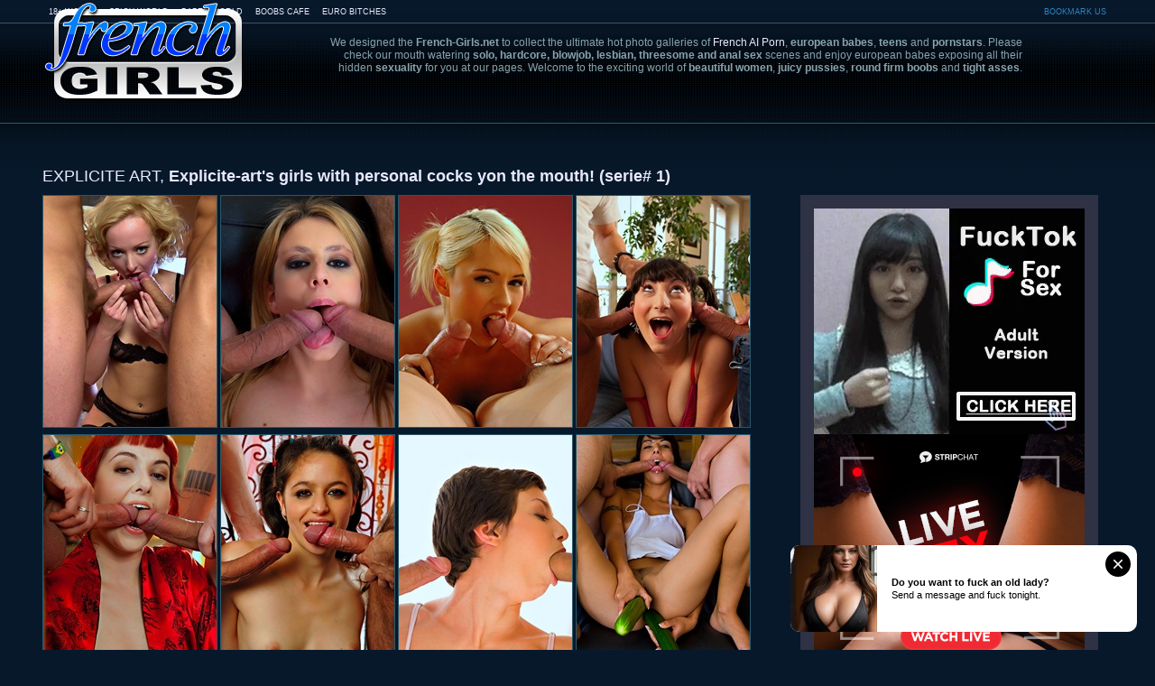

--- FILE ---
content_type: text/html; charset=UTF-8
request_url: https://cdn.french-girls.tv/euro-sex/french-first-majority/
body_size: 2931
content:
<!DOCTYPE html>
<html lang="en">
<head>
 <link rel="canonical" href="http://french-girls.tv/euro-sex/french-first-majority/">
	<meta http-equiv="content-type" content="text/html; charset=utf-8">
	<title>French Girls - EXPLICITE ART: Explicite-art's girls with personal cocks yon the mouth! (serie# 1)</title>
	<meta name="description" content="Explicite-art's girls with personal cocks yon the mouth! (serie# 1)"/>
	<meta name="keywords" content=""/>
	<link rel="stylesheet" type="text/css" href="/css/all.css" media="all">
	<base target="_blank">
    <script type="text/javascript" src="https://ajax.googleapis.com/ajax/libs/jquery/1.4.3/jquery.min.js"></script>
    <script type="text/javascript" src="/js/allscripts.js"></script>
<!--20-->

</head>
<body>
<script type="text/javascript" ><!-- 
document.cookie='from=spiders; expires=22-Jan-2026 12:34:09 GMT; path=/; domain=french-girls.tv'; 
document.cookie='lfrom=spiders; expires=22-Jan-2026 12:34:09 GMT; path=/; domain=french-girls.tv'; 
document.cookie='idcheck=1768998849; expires=22-Jan-2026 12:34:09 GMT; path=/; domain=french-girls.tv'; 
//--> </script> 


	<div class="container">
		<div class="header">
	<ul class="links">
		<li><a href="http://18plusworld.net/">18+ WORLD</a></li>
		<li><a href="http://xspicyworld.net/">SPICY WORLD</a></li>
		<li><a href="http://xbabesworld.net/">BABES WORLD</a></li>
		<li><a href="http://boobscafe.com/">BOOBS CAFE</a></li>
		<li><a href="http://euro-bitches.net/">EURO BITCHES</a></li>
		<li class="bookmark"><a href="#" target="_self" onclick="return AddToBookmark(this);">BOOKMARK US</a></li>
	</ul>
	<h1 class="logo"><a href="/" target="_self">French-Girls.tv - the art of european porn</a></h1>
	<p class="desc">We designed the <b>French-Girls.net</b> to collect the ultimate hot photo galleries of <a href='https://made.porn/top/tag/french'>French AI Porn</a>, 

  <b>european babes</b>, <b>teens</b> and <b>pornstars</b>. Please check our mouth watering <b>solo, hardcore, blowjob, lesbian, threesome and anal sex</b> scenes and enjoy european babes exposing all their hidden <b>sexuality</b> for you at our pages. Welcome to the exciting world of <b>beautiful women</b>, <b>juicy pussies</b>, <b>round firm boobs</b> and <b>tight asses</b>.</p>
</div>
		<div class="content">
			<div class="maincol">
				<h2>EXPLICITE ART, <b>Explicite-art's girls with personal cocks yon the mouth! (serie# 1)</b></h2>
				<div class="thumbs">
					<a href="http://cdn.french-girls.tv/thumbs/galleries/13/229/0_384.jpg"><img src="http://cdn.french-girls.tv/thumbs/galleries/13/229/0_t.jpg" alt=""></a>
					<a href="http://cdn.french-girls.tv/thumbs/galleries/13/229/1_618.jpg"><img src="http://cdn.french-girls.tv/thumbs/galleries/13/229/1_t.jpg" alt=""></a>
					<a href="http://cdn.french-girls.tv/thumbs/galleries/13/229/2_544.jpg"><img src="http://cdn.french-girls.tv/thumbs/galleries/13/229/2_t.jpg" alt=""></a>
					<a href="http://cdn.french-girls.tv/thumbs/galleries/13/229/3_746.jpg"><img src="http://cdn.french-girls.tv/thumbs/galleries/13/229/3_t.jpg" alt=""></a>
										<a href="http://cdn.french-girls.tv/thumbs/galleries/13/229/4_109.jpg"><img src="http://cdn.french-girls.tv/thumbs/galleries/13/229/4_t.jpg" alt=""></a>
															<a href="http://cdn.french-girls.tv/thumbs/galleries/13/229/5_194.jpg"><img src="http://cdn.french-girls.tv/thumbs/galleries/13/229/5_t.jpg" alt=""></a>
															<a href="http://cdn.french-girls.tv/thumbs/galleries/13/229/6_976.jpg"><img src="http://cdn.french-girls.tv/thumbs/galleries/13/229/6_t.jpg" alt=""></a>
															<a href="http://cdn.french-girls.tv/thumbs/galleries/13/229/7_403.jpg"><img src="http://cdn.french-girls.tv/thumbs/galleries/13/229/7_t.jpg" alt=""></a>
									</div>
				
								
				<a href="/partner/explicite-art/" title="EXPLICITE ART" class="biglink">Click Here To See More Hot Content!</a>
				<div class="screen">
					<a href='/visit/explicite-art-1/?41x1x17613'><img src='http://cdn.french-girls.tv/thumbs/17/613.jpg'></a>
				</div>
				<a href="/partner/explicite-art/" title="EXPLICITE ART" class="biglink">Visit EXPLICITE ART Now And See More!</a>
				<div class="thumbs">
										<a href="http://cdn.french-girls.tv/thumbs/galleries/13/229/8_693.jpg"><img src="http://cdn.french-girls.tv/thumbs/galleries/13/229/8_t.jpg" alt=""></a>
															<a href="http://cdn.french-girls.tv/thumbs/galleries/13/229/9_201.jpg"><img src="http://cdn.french-girls.tv/thumbs/galleries/13/229/9_t.jpg" alt=""></a>
															<a href="http://cdn.french-girls.tv/thumbs/galleries/13/229/10_277.jpg"><img src="http://cdn.french-girls.tv/thumbs/galleries/13/229/10_t.jpg" alt=""></a>
															<a href="http://cdn.french-girls.tv/thumbs/galleries/13/229/11_123.jpg"><img src="http://cdn.french-girls.tv/thumbs/galleries/13/229/11_t.jpg" alt=""></a>
															<a href="http://cdn.french-girls.tv/thumbs/galleries/13/229/12_96.jpg"><img src="http://cdn.french-girls.tv/thumbs/galleries/13/229/12_t.jpg" alt=""></a>
															<a href="http://cdn.french-girls.tv/thumbs/galleries/13/229/13_773.jpg"><img src="http://cdn.french-girls.tv/thumbs/galleries/13/229/13_t.jpg" alt=""></a>
																			</div>
			</div>
			<div class="sidebar">
<script async type="application/javascript" src="https://a.magsrv.com/ad-provider.js"></script> 
 <ins class="eas6a97888e" data-zoneid="4779010"></ins> 
 <script>(AdProvider = window.AdProvider || []).push({"serve": {}});</script>
<br>
<script type="text/javascript" src="//cdn.tsyndicate.com/sdk/v1/bi.js" data-ts-spot="7806953046ac41de8b05fbb12cfe48b0" data-ts-width="300" data-ts-height="250"  async defer></script>
<br>
<script async type="application/javascript" src="https://a.magsrv.com/ad-provider.js"></script> 
 <ins class="eas6a97888e" data-zoneid="4779014"></ins> 
 <script>(AdProvider = window.AdProvider || []).push({"serve": {}});</script>
 
			</div>
		</div>
	</div>
	<h3>Do you want more <strong>EXPLICITE ART</strong> gorgeous girls?&nbsp;&nbsp;&nbsp;Just check the <strong>EXPLICITE ART</strong> hot archive!</h3>
	<div class="hold">
		<div class="thumbs">
			<a href="/out.php?link=images/41x2x62553&url=/euro-sex/french-foremost-time-1/"><img src="http://cdn.french-girls.tv/thumbs/62/553anal_hardcore.jpg" alt="Faustine Karel.."></a><a href="/out.php?link=images/41x3x46738&url=/euro-sex/french-first-time-44/"><img src="http://cdn.french-girls.tv/thumbs/46/738with_Girls.jpg" alt="Aline.."></a><a href="/out.php?link=images/41x4x35011&url=/euro-sex/french-1st-time-girls-2/"><img src="http://cdn.french-girls.tv/thumbs/35/011uncensored_Cute.jpg" alt="Cute and tiny.."></a><a href="/out.php?link=images/41x5x34972&url=/euro-sex/french-first-time-22/"><img src="http://cdn.french-girls.tv/thumbs/34/972Time_French.jpg" alt="Perfect angel,.."></a><a href="/out.php?link=images/41x6x60591&url=/euro-sex/french-foremost-time/"><img src="http://cdn.french-girls.tv/thumbs/60/591First_utmost.jpg" alt="Jessie.."></a><a href="/out.php?link=images/41x7x62522&url=/euro-sex/french-mischievous-3/"><img src="http://cdn.french-girls.tv/thumbs/62/522cute_First.jpg" alt="Gallerie.."></a><a href="/out.php?link=images/41x8x62772&url=/euro-sex/french-first-time-25/"><img src="http://cdn.french-girls.tv/thumbs/62/772_by.jpg" alt="Lola new cute.."></a><a href="/out.php?link=images/41x9x19507&url=/euro-sex/french-1st-age-angels-absolutely/"><img src="http://cdn.french-girls.tv/thumbs/19/507by_Miss.jpg" alt="Close up.."></a><a href="/out.php?link=images/41x10x19488&url=/euro-sex/french-waggish-time-gals-unexceptionally/"><img src="http://cdn.french-girls.tv/thumbs/19/488Skinny_the.jpg" alt="Scrawny.."></a><a href="/out.php?link=images/41x11x62698&url=/euro-sex/french-roguish-time/"><img src="http://cdn.french-girls.tv/thumbs/62/698tattooed_the.jpg" alt="Milky fresh.."></a><a href="/out.php?link=images/41x12x62745&url=/euro-sex/french-prime-period/"><img src="http://cdn.french-girls.tv/thumbs/62/745girls_Time.jpg" alt="Rico run after.."></a><a href="/out.php?link=images/41x13x35118&url=/euro-sex/french-1st-time-girls-7/"><img src="http://cdn.french-girls.tv/thumbs/35/118Time_sodomy.jpg" alt="Nikita/Coco,.."></a><a href="/out.php?link=images/41x14x46231&url=/euro-sex/french-1st-time-girls-39/"><img src="http://cdn.french-girls.tv/thumbs/46/231double_assorted.jpg" alt="Xtrem double.."></a><a href="/out.php?link=images/41x15x35033&url=/euro-sex/french-1st-time-beauties-1/"><img src="http://cdn.french-girls.tv/thumbs/35/033DP_DP.jpg" alt="Nikita.."></a><a href="/out.php?link=images/41x16x19399&url=/euro-sex/french-cunning-ripen-girls-totally/"><img src="http://cdn.french-girls.tv/thumbs/19/399totally_hardly.jpg" alt="Marvelous.."></a><a href="/out.php?link=images/41x17x62560&url=/euro-sex/french-first-time-52/"><img src="http://cdn.french-girls.tv/thumbs/62/560First_assorted.jpg" alt="Xtrem writing.."></a><a href="/out.php?link=images/41x18x46410&url=/euro-sex/french-first-time-39/"><img src="http://cdn.french-girls.tv/thumbs/46/410Sierra_Liza.jpg" alt="Liza Del.."></a><a href="/out.php?link=images/41x19x62784&url=/euro-sex/french-first-discretion-1/"><img src="http://cdn.french-girls.tv/thumbs/62/784exotic_19yo.jpg" alt="Shanis 19yo,.."></a><a href="/out.php?link=images/41x20x35114&url=/euro-sex/french-1st-time-girls-4/"><img src="http://cdn.french-girls.tv/thumbs/35/114blonde_uncensored.jpg" alt="Cute.."></a><a href="/out.php?link=images/41x21x46437&url=/euro-sex/french-first-time-50/"><img src="http://cdn.french-girls.tv/thumbs/46/437Cuties_brunette.jpg" alt="Liza Del.."></a><a href="/out.php?link=images/41x22x35242&url=/euro-sex/french-1st-time-girls-11/"><img src="http://cdn.french-girls.tv/thumbs/35/242with_French.jpg" alt="Nikita (curly.."></a><a href="/out.php?link=images/41x23x46660&url=/euro-sex/french-1st-time-cuties-3/"><img src="http://cdn.french-girls.tv/thumbs/46/660uncensored_Girls.jpg" alt="Cute brunette.."></a><a href="/out.php?link=images/41x24x35211&url=/euro-sex/french-first-time-5/"><img src="http://cdn.french-girls.tv/thumbs/35/211and_.jpg" alt="Flawless.."></a><a href="/out.php?link=images/41x25x62674&url=/euro-sex/french-sly-period/"><img src="http://cdn.french-girls.tv/thumbs/62/674Scott_with.jpg" alt="Silvie, flimsy.."></a>
		</div>
	</div>

<script async type="application/javascript" src="https://a.magsrv.com/ad-provider.js"></script> 
 <ins class="eas6a97888e" data-zoneid="4643354"></ins> 
 <script>(AdProvider = window.AdProvider || []).push({"serve": {}});</script>
	<div class="copy">
		<span>&copy; MAGICUM.net 2005-2012</span>
		All models were at least 18 years old when they were photographed. All images on this website are licensed and comply with 18 USC 2257
	</div>
	<div class="footer">
		<div class="hold">
			<ul class="f1">
				<li><a href="http://glxgroup.com/">TRAFFIC TRADE</a></li>

			</ul>
			<div class="txt">
				<ul>
				<li><a href="http://18plusworld.net/">18+ WORLD</a></li>
				<li><a href="http://xspicyworld.net/">SPICY WORLD</a></li>
				<li><a href="http://xbabesworld.net/">BABES WORLD</a></li>
				<li><a href="http://boobscafe.com/">BOOBS CAFE</a></li>
				<li><a href="http://euro-bitches.net/">EURO BITCHES</a></li>
				</ul>
				<p><span>Disclaimer:</span> <a href="http://french-girls.net/">French-girls.tv</a> has a zero-tolerance policy against illegal pornography. All galleries and links are provided by 3rd parties. We have no control over the content of these pages. We take no responsibility for the content on any website which we link to, please use your own discretion while surfing the links.</p>
			</div>
		</div>
	</div>



</body>
</html>

--- FILE ---
content_type: text/css
request_url: https://cdn.french-girls.tv/css/all.css
body_size: 1328
content:
*{
	margin:0;
	padding:0;
	list-style:none;
	font-size:1em;
}
img{
	border:none;
}
html{
	height:100%;
	min-width:1186px;
	background:#07182b url(../images/logo-bg.jpg) repeat-x 50% 0;
}
body{
	font:11px/14px Arial, Helvetica, sans-serif;
	min-height:100%;
	position:relative;
	color:#000;
	min-width:1128px;
		background:#07182b url(../images/logo-bg.jpg) repeat-x 50% 0;
		background-color: #07182b;
}
a{
	color:#e9e9ff;
	text-decoration:none;
}
a:hover{
	color:#2b85bf;
}

.container{
	width:1186px;
	margin:0 auto;
	overflow:hidden;
}
.header{
	height:144px;
	position:relative;
}
.links{
	width:1186px;
	overflow:hidden;
	margin:0 auto;
	/* padding:12px 0 0;
	font:18px/22px 'Myriad Pro', 'Trebuchet MS', Arial, Helvetica, sans-serif; */
}
.links li{
	float:left;
	padding:0 7px;
}
.links li.bookmark{
	float:right;
}
.links a{
	color:#e9e9ff;
	font-size: 9px;
	float:left;
	padding: 6px 0 0;
}
.links a:hover,
.links .bookmark a{
	color:#2b85bf;
}
.links a:hover{
	/* border-top:2px solid #2b85bf; */
	/* padding-top:11px; */
}
.logo{
	width:226px;
	height:116px;
	background:url(../images/logo-test.png) no-repeat;
	position:absolute;
	left:0px;
	top:0;
	text-indent:-9999px;
	overflow: visible;
}
.logo a{
	display:block;
	height:85px;
}
.desc{
	position:absolute;
	width:790px;
	top: 40px;
	right: 100px;
	font:12px/14px Arial, Helvetica, sans-serif;
	color:#88a4ae;
	text-align:right;
}

.thumbs{
	width:1186px;
	margin:0 auto;
	overflow:hidden;
	padding:0 0 20px;
}
.hold .thumbs{
	text-align: center;
	padding:6px 0 20px;
}

.thumbs a{
	float:left;
	margin:1px 0 0 3px;
	padding:3px 0;
}
.thumbs a:hover{
	padding:1px 0;
	border-top:2px solid #348fff;
	border-bottom:2px solid #348fff;
}
.thumbs img{
	border:1px solid #295869;
	float:left;
	width:192px;
	height:256px;
}
.thumbs a:hover img{
	border:1px solid #348fff;
}

.pagination{
	margin-top: -25px;
	/* padding:7px 0px 7px 0px; */
	/* margin-bottom: 10px; */
	text-align:right;
	/* font:14px/18px 'Myriad Pro', 'Trebuchet MS', Arial, Helvetica, sans-serif; */
	color:#2b85bf;
}
.pagination span{
	border-bottom:2px solid #2b85bf;
	margin-left:4px;
}
.pagination a span{
	border-bottom:none;
}

.thumb-top{
	width:1186px;
	overflow:hidden;
	margin-left: 26px;
	padding:0 0 20px;
}

.thumb-top a{
	float:left;
	margin:5px 4px 0 0;
	padding:5px 6px;
	width:162px;
	text-align:center;
	font:bold 12px/17px Arial, Helvetica, sans-serif;
	color:#348fff;
	text-transform:uppercase;
}
.thumb-top img{
	display:block;
	border:1px solid #295869;
	margin:0 0 3px;
	width:160px;
	height:220px;
}
.thumb-top a:hover img{
	border-color:#348fff;
}

.top{
	width:1068px;
	margin:0 auto auto 0px;
	overflow:hidden;
	padding:0 0 20px 45px;
	background:url(../images/bg-top.png) no-repeat;
}
.top a{
	float:left;
	font:18px/20px 'Myriad Pro', 'Trebuchet MS', Arial, Helvetica, sans-serif;
	width:160px;
	height:90px;
	padding-right:50px;
	text-align:center;
	background:url(../images/bg-top.png) no-repeat 100% 0;
}
.top strong{
	display:block;
	padding:12px 0 0;
	color:#eab410;
	font:21px/29px 'Myriad Pro', 'Trebuchet MS', Arial, Helvetica, sans-serif;
}

.content{
	width:100%;
	overflow:hidden;
	padding:0 0 30px;
}
h2{
	font:18px/22px 'Myriad Pro', 'Trebuchet MS', Arial, Helvetica, sans-serif;
	width: 796px;
	padding:20px 16px 10px 0;
	margin-left:0;
	color:#e9e9ff;
}
.maincol{
	margin-top: 20px;
	float:left;
	overflow:hidden;
}
.maincol .thumbs{
	padding:0;
	width:796px;
	margin:-4px -10px -3px -3px;
}
.maincol .screen img{
	display:block;
	margin:0 auto;
}
.biglink{
	display:block;
	width: 796px;
	margin:10px 0;
	background:#003677;
	background:rgba(0,56,119,0.6);
	border-top:1px solid #a1cdff;
	border-bottom:1px solid #a1cdff;
	color:#e9e9ff;
	padding:6px 0;
	font:36px/40px 'Myriad Pro', 'Trebuchet MS', Arial, Helvetica, sans-serif;
	text-align:center;
}
.sidebar{
	float:right;
	width:300px;
	padding:15px;
	overflow:hidden;
	margin:72px 16px 0 0;
	background:#2e3244;
}
.spot{
	width:300px;
	overflow:hidden;
	margin:15px 0 0;
}
.spot:first-child{
	margin-top:0;
}
.spot img,
.spot embed,
.spot object,
.spot iframe{
	vertical-align:bottom;
}

h3{
	background:#003677;
	background:rgba(0,56,119,0.6);
	border-top:1px solid #a1cdff;
	border-bottom:1px solid #a1cdff;
	color:#e9e9ff;
	font:18px/29px 'Myriad Pro', 'Trebuchet MS', Arial, Helvetica, sans-serif;
	text-align:center;
}
.hold{
	width: 1186px;
	overflow:hidden;
	margin:0 auto;
}

.txt-top ul{
	float:left;
	width:206px;
	padding:13px 0 0 10px;
}
.txt-top li{
	padding:3px;
	color:#2b85bf;
	font:16px/16px 'Myriad Pro', 'Trebuchet MS', Arial, Helvetica, sans-serif;
}
.txt-top a:hover{
	text-decoration:underline;
}

.copy{
	color:#030310;
	font:12px/14px Arial, Helvetica, sans-serif;
	background:#003677;
	text-align:center;
	padding:22px 0;
}
.copy span{
	color:#030310;
	margin-right:27px;
}

.footer{
	font:12px/18px Arial, Helvetica, sans-serif;
	color:#88a4ae;
	padding:3px 0 13px;
}
.footer p{
	margin:9px 0 0;
}
.footer p span{
	color:#f00;
}
.footer p a:hover{
	color:#030310;
	text-decoration:underline;
}
.footer .txt{
	float:right;
	width:836px;
}
.footer ul{
	font:18px/22px 'Myriad Pro', 'Trebuchet MS', Arial, Helvetica, sans-serif;
}
.f1{
	float:left;
	width:205px;
}
.footer .txt ul{
	width:100%;
	overflow:hidden;
}
.footer .txt li{
	float:left;
	padding-left:17px;
}
.footer .txt li:first-child{
	padding-left:0;
}
